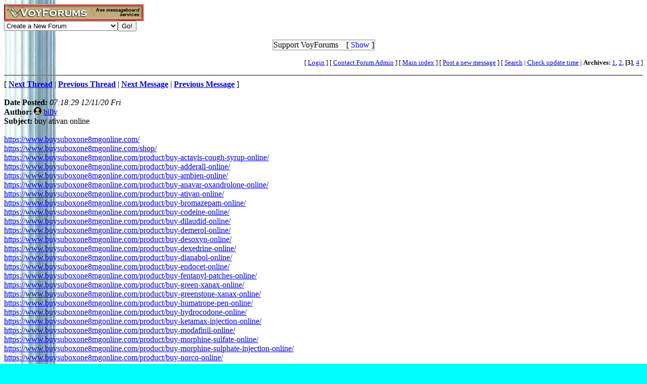

--- FILE ---
content_type: text/html; charset=utf-8
request_url: http://www.voy.com/76523/3/326.html
body_size: 3583
content:
<html>
<head><title>buy ativan online -- St Bridget's Alumni - Pacific Missouri</title>
<meta http-equiv="Content-Type" content="text/html; charset=utf-8">

 <style type="text/css"><!--
.va{font-style:italic;font-weight:bolder}
.vu{font-style:italic;font-weight:bold}
.ttm{font-size:9pt}
//--></style>
</head>
<body background="/images/bg/column.jpg" bgcolor="#00FFFF" alink="#000000"><!-- <div style="color:white; background-color:black; border: inset 1px solid; padding:2px; font-family:arial,helvetica,sans-serif; font-size:9pt; text-align: center"><b>&nbsp; Saturday, June 25, 2016 - Member logins with Firefox should now be operational.</b></div>-->

<div class=hwr>
 <div><a href=/><img border=0 alt="VoyForums" src="/images/logo/vf.277x33.br.gif" width=277 height=33></a></div>
 <div><form id=navf method=POST action="/cgi/nav" name=navform><select name=nav onChange="javascript:navform.submit()">
<option value=signup>Create a New Forum
<option value=fowner>Admin Login
<option value=vulogin>Member Login
<option value=contrib>Contribute to Voyager
<option value=search>Search VoyForums
<option value=help>Help Desk
<option value=exchange>VoyForums Exchange
<option value=cat>VoyForums Directory/Categories

<option value=home>VoyForums Homepage
<option value=news>VoyForums News
<option value=faq>FAQ - Frequently Asked Questions
</select><input type=submit value="Go!">
</form>
 </div>
</div>
<div class=hwr>
 <div>
<script type='text/javascript'>
doncook="vfdonhide";
function getcook(name) {
// Get name followed by anything except a semicolon
 /* alert("Cookies: " + document.cookie); */
 var cookiestring=RegExp(""+name+"[^;]+").exec(document.cookie);
 return decodeURIComponent(!!cookiestring ? cookiestring.toString().replace(/^[^=]+./,"") : "");
}
function showme() {
    document.getElementById("donareasmall").style.display="none";
    document.getElementById("donarea").style.display="block";
}
function hideme() {
    document.getElementById("donareasmall").style.display="inline-block";
    document.getElementById("donarea").style.display="none";
}
function sethide(val) {
    cookstr=doncook+"="+val.toString()+"; expires=Wed, 18 Feb 2026 02:15:58 GMT; path=/";
    /* alert("Setting " + cookstr); */
    document.cookie = cookstr;
    /* Wed Feb 20 04:02:39 2019 */
    if (val) { hideme(); }
    else { showme(); }
}
function donexp(name) {
    document.cookie=name+"=; expires=Thu, 01 Jan 1970 00:00:00 GMT;path=/";
}
</script>


<div id=donareawrap style="text-align:center;">
<div id=donareasmall style="border:2px solid #c0c0c0; text-align:center; display: inline-block;">
 <div style="inline-block; float:right; padding-left:1em;">
  [ <span style='color:blue' onclick='sethide(0)'>Show</span> ]
 </div>
 Support VoyForums
</div>

<div id=donarea style="border:2px solid #c0c0c0; padding: .3em .5em .3em .5em; background: white; text-align:left; display: block">
 <div style="inline-block; float:right; padding-left: 1em;">
  [ <span style='color:blue' onclick='sethide(1)'>Shrink</span> ]
 </div>

<b>VoyForums Announcement:</b>
Programming and providing support for this service has been a labor
of love since 1997.  We are one of the few services online who values our users'
privacy, and have never sold your information.  We have even fought hard to defend your
privacy in legal cases; however, we've done it with almost no financial support -- paying out of pocket
to continue providing the service. Due to the issues imposed on us by advertisers, we
also stopped hosting most ads on the forums many years ago. We hope you appreciate our efforts.

<p>Show your support by donating any amount. (Note: We are still technically a for-profit company, so your
contribution is not tax-deductible.)
PayPal Acct: <img src='https://www.voy.com/img/sig/e_vf_payments.png'>
Feedback: <img src='https://www.voy.com/img/sig/e_vf_gmail.png'>

<p><b>Donate to VoyForums</b> (PayPal)<b>:</b>
<form action="https://www.paypal.com/cgi-bin/webscr" method="post" target="_top">
<input type="hidden" name="cmd" value="_s-xclick" />
<input type="hidden" name="hosted_button_id" value="QEGUECBZZFVTG" />
<input type="image" src="https://www.paypalobjects.com/en_US/i/btn/btn_donateCC_LG.gif" border="0" name="submit" title="PayPal - The safer, easier way to pay online!" alt="Donate with PayPal button" />
<img alt="" border="0" src="https://www.paypal.com/en_US/i/scr/pixel.gif" width="1" height="1" />
</form>

</div>
</div>

<script>
var hideval = getcook(doncook);
if (hideval == null || hideval == "") { hideval=1; }
else { hideval = parseInt(hideval, 10); }
/* alert("Current hideval: " + hideval.toString()); */
if (hideval) { hideme(); }
else { showme(); }
</script>

</div>
</div>
<p>
<table width="100%" border=0 cellpadding=0 cellspacing=0><tr>
<td align=right><font size=-1>
[&nbsp<a href="https://www.voyager.com/members/?fid=76523">Login</a> ] [&nbsp;<a href="/fcgi/contact?fid=76523">Contact&nbsp;Forum&nbsp;Admin</a>&nbsp] [&nbsp;<a href="/76523/">Main&nbsp;index</a>&nbsp] [&nbsp<a href="/76523/newpost.html">Post&nbsp;a&nbsp;new&nbsp;message</a>&nbsp] [&nbsp<a href="/76523/search.html">Search</a> |
<a href="/fcgi/update?f=76523">Check&nbsp;update&nbsp;time</a>
 | <b>Archives:</b>&nbsp<a href="/76523/1/">1</a>,&nbsp;<a href="/76523/2/">2</a>,&nbsp;<b>[3]</b>,&nbsp;<a href="/76523/4/">4</a>&nbsp]
</font></td></tr></table>
<HR size=2 NOSHADE>
[ <a href="325.html"><b>Next Thread</b></a> |
<a href="327.html"><b>Previous Thread</b></a> |
<a href="325.html"><b>Next Message</b></a> |
<a href="327.html"><b>Previous Message</b></a> ]<br><br>

<b>Date Posted:</b> <i>07:18:29 12/11/20 Fri</i><br>
<b>Author:</b> <a href="http://www.voyager.com/members/profiles/?billy"><img width=15 height=15 src="/images/pflface.gif" border=0></a> <a href="http://www.voyager.com/members/profiles/?billy">billy</a><br>
<b>Subject:</b>  buy ativan online<br>
<br>

<a rel=nofollow target=_blank href="https://www.buysuboxone8mgonline.com/">https://www.buysuboxone8mgonline.com/</a><BR>
<a rel=nofollow target=_blank href="https://www.buysuboxone8mgonline.com/shop/">https://www.buysuboxone8mgonline.com/shop/</a><BR>
<a rel=nofollow target=_blank href="https://www.buysuboxone8mgonline.com/product/buy-actavis-cough-syrup-online/">https://www.buysuboxone8mgonline.com/product/buy-actavis-cough-syrup-online/</a><BR>
<a rel=nofollow target=_blank href="https://www.buysuboxone8mgonline.com/product/buy-adderall-online/">https://www.buysuboxone8mgonline.com/product/buy-adderall-online/</a><BR>
<a rel=nofollow target=_blank href="https://www.buysuboxone8mgonline.com/product/buy-ambien-online/">https://www.buysuboxone8mgonline.com/product/buy-ambien-online/</a><BR>
<a rel=nofollow target=_blank href="https://www.buysuboxone8mgonline.com/product/buy-anavar-oxandrolone-online/">https://www.buysuboxone8mgonline.com/product/buy-anavar-oxandrolone-online/</a><BR>
<a rel=nofollow target=_blank href="https://www.buysuboxone8mgonline.com/product/buy-ativan-online/">https://www.buysuboxone8mgonline.com/product/buy-ativan-online/</a><BR>
<a rel=nofollow target=_blank href="https://www.buysuboxone8mgonline.com/product/buy-bromazepam-online/">https://www.buysuboxone8mgonline.com/product/buy-bromazepam-online/</a><BR>
<a rel=nofollow target=_blank href="https://www.buysuboxone8mgonline.com/product/buy-codeine-online/">https://www.buysuboxone8mgonline.com/product/buy-codeine-online/</a><BR>
<a rel=nofollow target=_blank href="https://www.buysuboxone8mgonline.com/product/buy-dilaudid-online/">https://www.buysuboxone8mgonline.com/product/buy-dilaudid-online/</a><BR>
<a rel=nofollow target=_blank href="https://www.buysuboxone8mgonline.com/product/buy-demerol-online/">https://www.buysuboxone8mgonline.com/product/buy-demerol-online/</a><BR>
<a rel=nofollow target=_blank href="https://www.buysuboxone8mgonline.com/product/buy-desoxyn-online/">https://www.buysuboxone8mgonline.com/product/buy-desoxyn-online/</a><BR>
<a rel=nofollow target=_blank href="https://www.buysuboxone8mgonline.com/product/buy-dexedrine-online/">https://www.buysuboxone8mgonline.com/product/buy-dexedrine-online/</a><BR>
<a rel=nofollow target=_blank href="https://www.buysuboxone8mgonline.com/product/buy-dianabol-online/">https://www.buysuboxone8mgonline.com/product/buy-dianabol-online/</a><BR>
<a rel=nofollow target=_blank href="https://www.buysuboxone8mgonline.com/product/buy-endocet-online/">https://www.buysuboxone8mgonline.com/product/buy-endocet-online/</a><BR>
<a rel=nofollow target=_blank href="https://www.buysuboxone8mgonline.com/product/buy-fentanyl-patches-online/">https://www.buysuboxone8mgonline.com/product/buy-fentanyl-patches-online/</a><BR>
<a rel=nofollow target=_blank href="https://www.buysuboxone8mgonline.com/product/buy-green-xanax-online/">https://www.buysuboxone8mgonline.com/product/buy-green-xanax-online/</a><BR>
<a rel=nofollow target=_blank href="https://www.buysuboxone8mgonline.com/product/buy-greenstone-xanax-online/">https://www.buysuboxone8mgonline.com/product/buy-greenstone-xanax-online/</a><BR>
<a rel=nofollow target=_blank href="https://www.buysuboxone8mgonline.com/product/buy-humatrope-pen-online/">https://www.buysuboxone8mgonline.com/product/buy-humatrope-pen-online/</a><BR>
<a rel=nofollow target=_blank href="https://www.buysuboxone8mgonline.com/product/buy-hydrocodone-online/">https://www.buysuboxone8mgonline.com/product/buy-hydrocodone-online/</a><BR>
<a rel=nofollow target=_blank href="https://www.buysuboxone8mgonline.com/product/buy-ketamax-injection-online/">https://www.buysuboxone8mgonline.com/product/buy-ketamax-injection-online/</a><BR>
<a rel=nofollow target=_blank href="https://www.buysuboxone8mgonline.com/product/buy-modafinil-online/">https://www.buysuboxone8mgonline.com/product/buy-modafinil-online/</a><BR>
<a rel=nofollow target=_blank href="https://www.buysuboxone8mgonline.com/product/buy-morphine-sulfate-online/">https://www.buysuboxone8mgonline.com/product/buy-morphine-sulfate-online/</a><BR>
<a rel=nofollow target=_blank href="https://www.buysuboxone8mgonline.com/product/buy-morphine-sulphate-injection-online/">https://www.buysuboxone8mgonline.com/product/buy-morphine-sulphate-injection-online/</a><BR>
<a rel=nofollow target=_blank href="https://www.buysuboxone8mgonline.com/product/buy-norco-online/">https://www.buysuboxone8mgonline.com/product/buy-norco-online/</a><BR>
<a rel=nofollow target=_blank href="https://www.buysuboxone8mgonline.com/product/buy-oramorph-online/">https://www.buysuboxone8mgonline.com/product/buy-oramorph-online/</a><BR>
<a rel=nofollow target=_blank href="https://www.buysuboxone8mgonline.com/product/buy-oxycodone-online/">https://www.buysuboxone8mgonline.com/product/buy-oxycodone-online/</a><BR>
<a rel=nofollow target=_blank href="https://www.buysuboxone8mgonline.com/product/buy-oxycontin-online/">https://www.buysuboxone8mgonline.com/product/buy-oxycontin-online/</a><BR>
<a rel=nofollow target=_blank href="https://www.buysuboxone8mgonline.com/product/buy-oxynorm-online/">https://www.buysuboxone8mgonline.com/product/buy-oxynorm-online/</a><BR>
<a rel=nofollow target=_blank href="https://www.buysuboxone8mgonline.com/product/buy-phentermine-online/">https://www.buysuboxone8mgonline.com/product/buy-phentermine-online/</a><BR>
<a rel=nofollow target=_blank href="https://www.buysuboxone8mgonline.com/product/buy-ritalin-online/">https://www.buysuboxone8mgonline.com/product/buy-ritalin-online/</a><BR>
<a rel=nofollow target=_blank href="https://www.buysuboxone8mgonline.com/product/buy-roxycodone-online/">https://www.buysuboxone8mgonline.com/product/buy-roxycodone-online/</a><BR>
<a rel=nofollow target=_blank href="https://www.buysuboxone8mgonline.com/product/buy-soma-online/">https://www.buysuboxone8mgonline.com/product/buy-soma-online/</a><BR>
<a rel=nofollow target=_blank href="https://www.buysuboxone8mgonline.com/product/buy-stilnox-online/">https://www.buysuboxone8mgonline.com/product/buy-stilnox-online/</a><BR>
<a rel=nofollow target=_blank href="https://www.buysuboxone8mgonline.com/product/buy-suboxone-strips-online/">https://www.buysuboxone8mgonline.com/product/buy-suboxone-strips-online/</a><BR>
<a rel=nofollow target=_blank href="https://www.buysuboxone8mgonline.com/product/buy-subutex-online/">https://www.buysuboxone8mgonline.com/product/buy-subutex-online/</a><BR>
<a rel=nofollow target=_blank href="https://www.buysuboxone8mgonline.com/product/buy-ultram-online/">https://www.buysuboxone8mgonline.com/product/buy-ultram-online/</a><BR>
<a rel=nofollow target=_blank href="https://www.buysuboxone8mgonline.com/product/buy-valium-online/">https://www.buysuboxone8mgonline.com/product/buy-valium-online/</a><BR>
<a rel=nofollow target=_blank href="https://www.buysuboxone8mgonline.com/product/buy-vicodin-online/">https://www.buysuboxone8mgonline.com/product/buy-vicodin-online/</a><BR>
<a rel=nofollow target=_blank href="https://www.buysuboxone8mgonline.com/product/buy-vyvanse-online/">https://www.buysuboxone8mgonline.com/product/buy-vyvanse-online/</a><BR>
<a rel=nofollow target=_blank href="https://www.buysuboxone8mgonline.com/product/buy-xanax-online/">https://www.buysuboxone8mgonline.com/product/buy-xanax-online/</a><BR>
<a rel=nofollow target=_blank href="https://www.buysuboxone8mgonline.com/product/buy-yellowxanax-online/">https://www.buysuboxone8mgonline.com/product/buy-yellowxanax-online/</a><BR>
<a rel=nofollow target=_blank href="https://www.buysuboxone8mgonline.com/product/buy-opana-online/">https://www.buysuboxone8mgonline.com/product/buy-opana-online/</a><BR>
<a rel=nofollow target=_blank href="https://www.buysuboxone8mgonline.com/product/buy-rohypnol-2mg-online/">https://www.buysuboxone8mgonline.com/product/buy-rohypnol-2mg-online/</a><BR>
<a rel=nofollow target=_blank href="https://www.buysuboxone8mgonline.com/product/buy-sodium-cyanide-online/">https://www.buysuboxone8mgonline.com/product/buy-sodium-cyanide-online/</a><BR>
<a rel=nofollow target=_blank href="https://www.buysuboxone8mgonline.com/product/buy-percocet-online/">https://www.buysuboxone8mgonline.com/product/buy-percocet-online/</a><BR>

<br>
[
<a href="325.html">Next Thread</a> |
<a href="327.html">Previous Thread</a> |
<a href="325.html">Next Message</a> |
<a href="327.html">Previous Message</a>
]<br>

<br><HR size=2 NOSHADE>
<center>[ <a href="/fcgi/contact?fid=76523">Contact Forum Admin</a> ]</center><br><hr size=1 noshade>
<table width="100%" border=0 cellpadding=0 cellspacing=0><tr><td valign=top>
<font size=-2>Forum timezone: GMT-6<br>VF Version: 3.00b, ConfDB:<br></font><font size=-1>Before posting please read our <a href="/privacy.html">privacy policy</a>.<br>VoyForums<sup>(tm)</sup> is a Free Service from <a href="http://www.voyager.com">Voyager Info-Systems</a>.<br>Copyright &copy 1998-2019 Voyager Info-Systems.  All Rights Reserved.</font>
</td><td valign=top align=right>
</td></tr></table>
<br><br><br><br><br></body></html>
